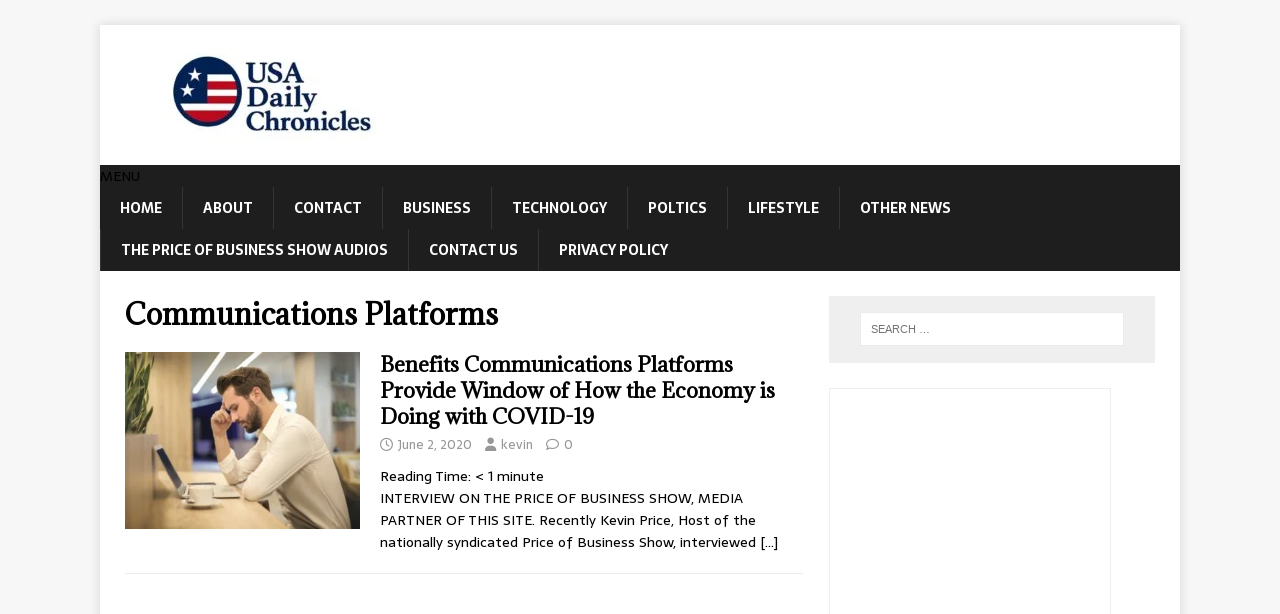

--- FILE ---
content_type: text/html; charset=utf-8
request_url: https://www.google.com/recaptcha/api2/aframe
body_size: 265
content:
<!DOCTYPE HTML><html><head><meta http-equiv="content-type" content="text/html; charset=UTF-8"></head><body><script nonce="Tf6eUeegIMsEhe44R5b3xA">/** Anti-fraud and anti-abuse applications only. See google.com/recaptcha */ try{var clients={'sodar':'https://pagead2.googlesyndication.com/pagead/sodar?'};window.addEventListener("message",function(a){try{if(a.source===window.parent){var b=JSON.parse(a.data);var c=clients[b['id']];if(c){var d=document.createElement('img');d.src=c+b['params']+'&rc='+(localStorage.getItem("rc::a")?sessionStorage.getItem("rc::b"):"");window.document.body.appendChild(d);sessionStorage.setItem("rc::e",parseInt(sessionStorage.getItem("rc::e")||0)+1);localStorage.setItem("rc::h",'1769095011341');}}}catch(b){}});window.parent.postMessage("_grecaptcha_ready", "*");}catch(b){}</script></body></html>